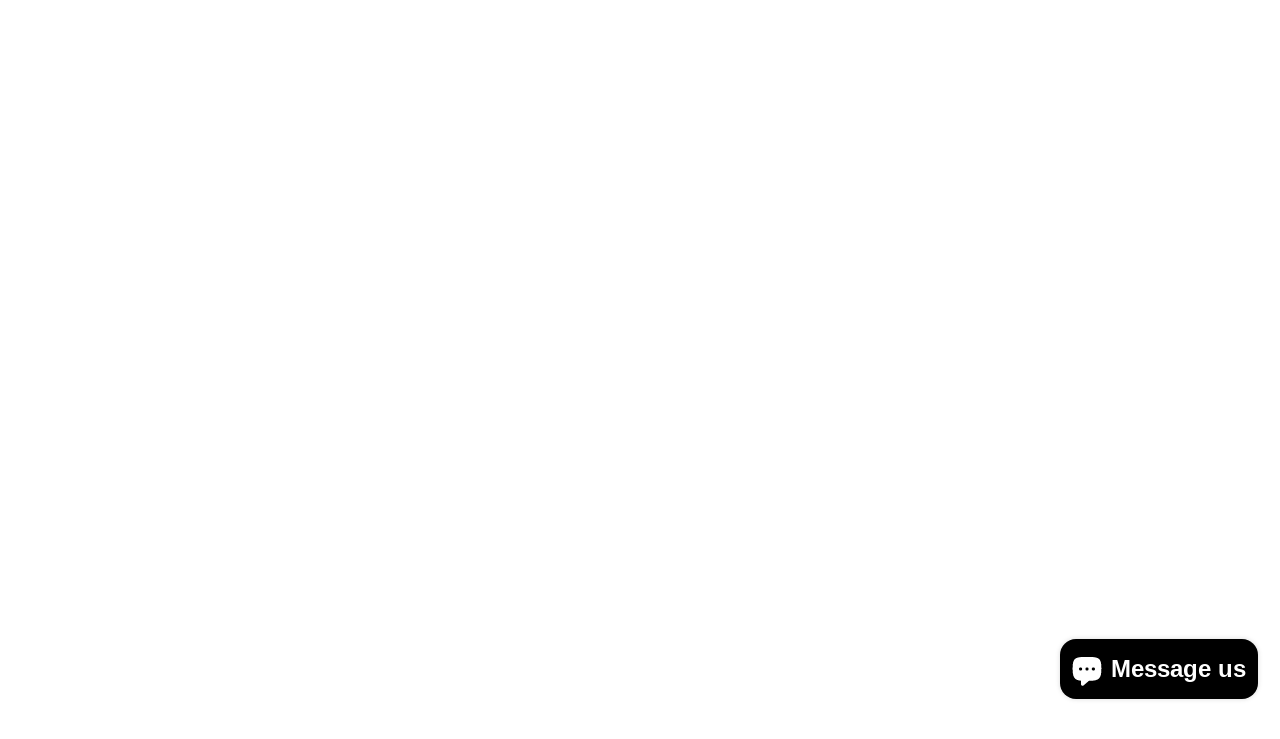

--- FILE ---
content_type: text/javascript
request_url: https://justusskincare.com/cdn/shop/t/47/assets/store-data.js?v=103888310047655750601762525671
body_size: -524
content:
export const CART_TYPE="page",ANIMATION_LOAD=!0,ANIMATION_INTERVAL=.05,ANIMATION_INTERVAL_STYLE="fade_up";
//# sourceMappingURL=/cdn/shop/t/47/assets/store-data.js.map?v=103888310047655750601762525671


--- FILE ---
content_type: text/javascript
request_url: https://justusskincare.com/cdn/shop/t/47/assets/quantity-input.js?v=86321781025278613171762525637
body_size: -296
content:
/*! Copyright (c) Safe As Milk. All rights reserved. */class QuantityInput extends HTMLElement{#boundAdd;#boundSelect;#boundSubtract;#boundValidate;constructor(){super(),this.#boundAdd=this.add.bind(this),this.#boundSubtract=this.subtract.bind(this),this.#boundValidate=this.validate.bind(this),this.#boundSelect=QuantityInput.#selectInputText.bind(this)}connectedCallback(){this.input=this.querySelector('input[type="number"]'),this.minus=this.querySelector("button[minus]"),this.plus=this.querySelector("button[plus]"),this.min=Number(this.input.getAttribute("min")||0),this.max=Number(this.input.getAttribute("max")||1/0),this.step=Number(this.input.getAttribute("step")||1),setTimeout(()=>{this.minus.addEventListener("click",this.#boundSubtract),this.plus.addEventListener("click",this.#boundAdd),this.input.addEventListener("change",this.#boundValidate),this.input.addEventListener("select",this.#boundSelect),this.input.addEventListener("click",this.#boundSelect)})}disconnectedCallback(){this.minus.removeEventListener("click",this.#boundSubtract),this.plus.removeEventListener("click",this.#boundAdd),this.input.removeEventListener("change",this.#boundValidate),this.input.removeEventListener("select",this.#boundSelect),this.input.removeEventListener("click",this.#boundSelect)}subtract(){const value=Number(this.input.value);value>this.min&&(this.input.value=value-Math.min(this.step,value-this.min),this.dispatchEvent(new CustomEvent("update",{detail:{value:this.input.value}})))}add(){const value=Number(this.input.value);value<this.max&&(this.input.value=value+Math.min(this.step,this.max-value),this.dispatchEvent(new CustomEvent("update",{detail:{value:this.input.value}})))}validate(e){const{value}=e.target;(!/^[0-9]+$/.test(value)||Number(value)<this.min)&&(this.input.value=this.min),Number(value)>this.max&&(this.input.value=this.max),this.dispatchEvent(new CustomEvent("update",{detail:{value:this.input.value}}))}set value(value){this.input.value=Number(value)}get value(){return Number(this.input.value)}static#selectInputText(e){e.target.select()}}customElements.define("quantity-input",QuantityInput);
//# sourceMappingURL=/cdn/shop/t/47/assets/quantity-input.js.map?v=86321781025278613171762525637


--- FILE ---
content_type: text/javascript
request_url: https://justusskincare.com/cdn/shop/t/47/assets/store-data.js?v=103888310047655750601762525671
body_size: -544
content:
export const CART_TYPE="page",ANIMATION_LOAD=!0,ANIMATION_INTERVAL=.05,ANIMATION_INTERVAL_STYLE="fade_up";
//# sourceMappingURL=/cdn/shop/t/47/assets/store-data.js.map?v=103888310047655750601762525671


--- FILE ---
content_type: text/javascript
request_url: https://justusskincare.com/cdn/shop/t/47/assets/custom.js?v=101612360477050417211762525613
body_size: -794
content:
//# sourceMappingURL=/cdn/shop/t/47/assets/custom.js.map?v=101612360477050417211762525613


--- FILE ---
content_type: text/javascript
request_url: https://justusskincare.com/cdn/shop/t/47/assets/image-skeleton.js?v=106077744303847085641762525624
body_size: -454
content:
/*! Copyright (c) Safe As Milk. All rights reserved. */class ImageSkeleton extends HTMLElement{#loadStartTime;#minimumRevealDelay;#revealInterval;connectedCallback(){this.hasAttribute("loaded")||(this.#minimumRevealDelay=Number(this.getAttribute("minimum-reveal-delay")||0),this.#revealInterval=null,this.#loadStartTime=Date.now(),this.init())}init(){const image=this.nextElementSibling&&this.nextElementSibling.tagName==="IMG"?this.nextElementSibling:null;if(!image)return;const onLoad=()=>{this.#revealInterval=setInterval(()=>{Date.now()-this.#loadStartTime>=this.#minimumRevealDelay&&(clearInterval(this.#revealInterval),setTimeout(()=>{this.markAsLoaded()},250))},50)};image.hasAttribute("src")&&image.complete?this.#minimumRevealDelay?onLoad():this.markAsLoaded():image.addEventListener("load",onLoad.bind(this))}markAsLoaded(){this.setAttribute("loaded",""),this.setAttribute("aria-hidden","true")}}customElements.define("image-skeleton",ImageSkeleton);
//# sourceMappingURL=/cdn/shop/t/47/assets/image-skeleton.js.map?v=106077744303847085641762525624
